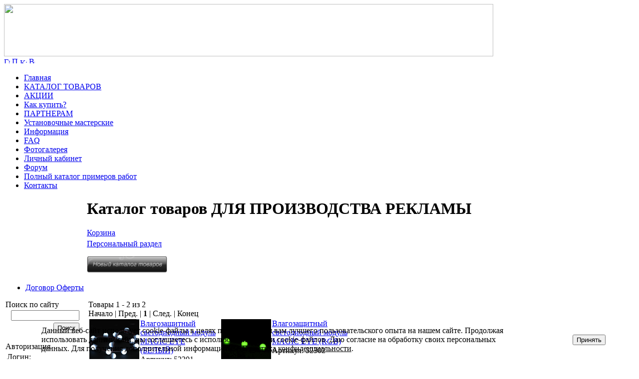

--- FILE ---
content_type: text/html; charset=windows-1251
request_url: http://led119.ru/e-store/index.php?SECTION_ID=812
body_size: 10263
content:
<html>
<head>

<!-- Yandex.Metrika counter -->

<script type="text/javascript" >
   (function(m,e,t,r,i,k,a){m[i]=m[i]||function(){(m[i].a=m[i].a||[]).push(arguments)};
   m[i].l=1*new Date();k=e.createElement(t),a=e.getElementsByTagName(t)[0],k.async=1,k.src=r,a.parentNode.insertBefore(k,a)})
   (window, document, "script", "https://mc.yandex.ru/metrika/tag.js", "ym");

   ym(71904289, "init", {
        clickmap:true,
        trackLinks:true,
        accurateTrackBounce:true,
        webvisor:true,
        trackHash:true,
        ecommerce:"dataLayer"
   });
</script>
<noscript><div><img src="https://mc.yandex.ru/watch/71904289" style="position:absolute; left:-9999px;" alt="" /></div></noscript>

<!-- /Yandex.Metrika counter -->

<meta name="yandex-verification" content="d61dbbe7f819d736" />
<meta http-equiv="Content-Type" content="text/html; charset=windows-1251" />
<title>Каталог материалов ДЛЯ ПРОИЗВОДСТВА РЕКЛАМЫ от интернет-магазина LEDSTUDIO
</title>
<meta name="robots" content="светодиоды, тюнинг, светодиодный тюнинг, , билинзы, ремонт дхо, восстановление фар, светодиоды оптом, светодиоды купить" />
<meta name="keywords" content="Купить ДЛЯ ПРОИЗВОДСТВА РЕКЛАМЫ,  большой выбор ДЛЯ ПРОИЗВОДСТВА РЕКЛАМЫ
" />
<meta name="description" content="Широкий выбор ДЛЯ ПРОИЗВОДСТВА РЕКЛАМЫ всегда в наличии, самые низкие цены
" />
<style type="text/css">.bx-composite-btn {background: url(/bitrix/images/main/composite/sprite-1x.png) no-repeat right 0 #e94524;border-radius: 15px;color: #fff !important;display: inline-block;line-height: 30px;font-family: "Helvetica Neue", Helvetica, Arial, sans-serif !important;font-size: 12px !important;font-weight: bold !important;height: 31px !important;padding: 0 42px 0 17px !important;vertical-align: middle !important;text-decoration: none !important;}@media screen   and (min-device-width: 1200px)   and (max-device-width: 1600px)   and (-webkit-min-device-pixel-ratio: 2)  and (min-resolution: 192dpi) {.bx-composite-btn {background-image: url(/bitrix/images/main/composite/sprite-2x.png);background-size: 42px 124px;}}.bx-composite-btn-fixed {position: absolute;top: -45px;right: 15px;z-index: 10;}.bx-btn-white {background-position: right 0;color: #fff !important;}.bx-btn-black {background-position: right -31px;color: #000 !important;}.bx-btn-red {background-position: right -62px;color: #555 !important;}.bx-btn-grey {background-position: right -93px;color: #657b89 !important;}.bx-btn-border {border: 1px solid #d4d4d4;height: 29px !important;line-height: 29px !important;}.bx-composite-loading {display: block;width: 40px;height: 40px;background: url(/bitrix/images/main/composite/loading.gif);}</style>
<script type="text/javascript" data-skip-moving="true">(function(w, d) {var v = w.frameCacheVars = {'CACHE_MODE':'HTMLCACHE','banner':{'url':'http://www.1c-bitrix.ru/composite/','text':'Быстро с 1С-Битрикс','bgcolor':'#E94524','style':'white'},'storageBlocks':[],'dynamicBlocks':{'YscOAb':'814b988cc05e','LkGdQn':'7bbf86a69163','XEVOpk':'6e0af8462b75','iIjGFB':'99d316f0af09','bx_basketFKauiI':'e0ca5adbe7a3','OqQfPo':'a8c839b43f1b','CxqOHg':'adf21a55ee67'},'AUTO_UPDATE':true,'AUTO_UPDATE_TTL':'120','version':'2'};var inv = false;if (v.AUTO_UPDATE === false){if (v.AUTO_UPDATE_TTL && v.AUTO_UPDATE_TTL > 0){var lm = Date.parse(d.lastModified);if (!isNaN(lm)){var td = new Date().getTime();if ((lm + v.AUTO_UPDATE_TTL * 1000) >= td){w.frameRequestStart = false;w.preventAutoUpdate = true;return;}inv = true;}}else{w.frameRequestStart = false;w.preventAutoUpdate = true;return;}}var r = w.XMLHttpRequest ? new XMLHttpRequest() : (w.ActiveXObject ? new w.ActiveXObject("Microsoft.XMLHTTP") : null);if (!r) { return; }w.frameRequestStart = true;var m = v.CACHE_MODE; var l = w.location; var x = new Date().getTime();var q = "?bxrand=" + x + (l.search.length > 0 ? "&" + l.search.substring(1) : "");var u = l.protocol + "//" + l.host + l.pathname + q;r.open("GET", u, true);r.setRequestHeader("BX-ACTION-TYPE", "get_dynamic");r.setRequestHeader("X-Bitrix-Composite", "get_dynamic");r.setRequestHeader("BX-CACHE-MODE", m);r.setRequestHeader("BX-CACHE-BLOCKS", v.dynamicBlocks ? JSON.stringify(v.dynamicBlocks) : "");if (inv){r.setRequestHeader("BX-INVALIDATE-CACHE", "Y");}try { r.setRequestHeader("BX-REF", d.referrer || "");} catch(e) {}if (m === "APPCACHE"){r.setRequestHeader("BX-APPCACHE-PARAMS", JSON.stringify(v.PARAMS));r.setRequestHeader("BX-APPCACHE-URL", v.PAGE_URL ? v.PAGE_URL : "");}r.onreadystatechange = function() {if (r.readyState != 4) { return; }var a = r.getResponseHeader("BX-RAND");var b = w.BX && w.BX.frameCache ? w.BX.frameCache : false;if (a != x || !((r.status >= 200 && r.status < 300) || r.status === 304 || r.status === 1223 || r.status === 0)){var f = {error:true, reason:a!=x?"bad_rand":"bad_status", url:u, xhr:r, status:r.status};if (w.BX && w.BX.ready && b){BX.ready(function() {setTimeout(function(){BX.onCustomEvent("onFrameDataRequestFail", [f]);}, 0);});}w.frameRequestFail = f;return;}if (b){b.onFrameDataReceived(r.responseText);if (!w.frameUpdateInvoked){b.update(false);}w.frameUpdateInvoked = true;}else{w.frameDataString = r.responseText;}};r.send();var p = w.performance;if (p && p.addEventListener && p.getEntries && p.setResourceTimingBufferSize){var e = 'resourcetimingbufferfull';var h = function() {if (w.BX && w.BX.frameCache && w.BX.frameCache.frameDataInserted){p.removeEventListener(e, h);}else {p.setResourceTimingBufferSize(p.getEntries().length + 50);}};p.addEventListener(e, h);}})(window, document);</script>


<link href="/bitrix/js/ui/design-tokens/dist/ui.design-tokens.min.css?167886766622029" type="text/css"  rel="stylesheet" />
<link href="/bitrix/js/ui/fonts/opensans/ui.font.opensans.min.css?16788674722320" type="text/css"  rel="stylesheet" />
<link href="/bitrix/js/main/popup/dist/main.popup.bundle.min.css?167886758725089" type="text/css"  rel="stylesheet" />
<link href="/bitrix/cache/css/ru/three_columns/page_bb1d0095d20b4ca6822acde2fb0ed727/page_bb1d0095d20b4ca6822acde2fb0ed727_v1.css?16794838184610" type="text/css"  rel="stylesheet" />
<link href="/bitrix/cache/css/ru/three_columns/template_0331ac5988dec14dc08733a51308fad1/template_0331ac5988dec14dc08733a51308fad1_v1.css?174895476616483" type="text/css"  data-template-style="true" rel="stylesheet" />
<script type="text/javascript">if(!window.BX)window.BX={};if(!window.BX.message)window.BX.message=function(mess){if(typeof mess==='object'){for(let i in mess) {BX.message[i]=mess[i];} return true;}};</script>
<script type="text/javascript">(window.BX||top.BX).message({'JS_CORE_LOADING':'Загрузка...','JS_CORE_NO_DATA':'- Нет данных -','JS_CORE_WINDOW_CLOSE':'Закрыть','JS_CORE_WINDOW_EXPAND':'Развернуть','JS_CORE_WINDOW_NARROW':'Свернуть в окно','JS_CORE_WINDOW_SAVE':'Сохранить','JS_CORE_WINDOW_CANCEL':'Отменить','JS_CORE_WINDOW_CONTINUE':'Продолжить','JS_CORE_H':'ч','JS_CORE_M':'м','JS_CORE_S':'с','JSADM_AI_HIDE_EXTRA':'Скрыть лишние','JSADM_AI_ALL_NOTIF':'Показать все','JSADM_AUTH_REQ':'Требуется авторизация!','JS_CORE_WINDOW_AUTH':'Войти','JS_CORE_IMAGE_FULL':'Полный размер'});</script>

<script type="text/javascript" src="/bitrix/js/main/core/core.min.js?1678867587220366"></script>

<script>BX.setJSList(['/bitrix/js/main/core/core_ajax.js','/bitrix/js/main/core/core_promise.js','/bitrix/js/main/polyfill/promise/js/promise.js','/bitrix/js/main/loadext/loadext.js','/bitrix/js/main/loadext/extension.js','/bitrix/js/main/polyfill/promise/js/promise.js','/bitrix/js/main/polyfill/find/js/find.js','/bitrix/js/main/polyfill/includes/js/includes.js','/bitrix/js/main/polyfill/matches/js/matches.js','/bitrix/js/ui/polyfill/closest/js/closest.js','/bitrix/js/main/polyfill/fill/main.polyfill.fill.js','/bitrix/js/main/polyfill/find/js/find.js','/bitrix/js/main/polyfill/matches/js/matches.js','/bitrix/js/main/polyfill/core/dist/polyfill.bundle.js','/bitrix/js/main/core/core.js','/bitrix/js/main/polyfill/intersectionobserver/js/intersectionobserver.js','/bitrix/js/main/lazyload/dist/lazyload.bundle.js','/bitrix/js/main/polyfill/core/dist/polyfill.bundle.js','/bitrix/js/main/parambag/dist/parambag.bundle.js']);
</script>
<script type="text/javascript">(window.BX||top.BX).message({'LANGUAGE_ID':'ru','FORMAT_DATE':'DD.MM.YYYY','FORMAT_DATETIME':'DD.MM.YYYY HH:MI:SS','COOKIE_PREFIX':'BITRIX_SM','SERVER_TZ_OFFSET':'10800','UTF_MODE':'N','SITE_ID':'ru','SITE_DIR':'/'});</script>


<script type="text/javascript"  src="/bitrix/cache/js/ru/three_columns/kernel_main/kernel_main_v1.js?1683288338202676"></script>
<script type="text/javascript" src="/bitrix/js/twim.recaptchafree/script.js?15325231474421"></script>
<script type="text/javascript" src="https://www.google.com/recaptcha/api.js?onload=onloadRecaptchafree&render=explicit&hl=ru"></script>
<script type="text/javascript" src="/bitrix/js/ui/dexie/dist/dexie3.bundle.min.js?167886747588295"></script>
<script type="text/javascript" src="/bitrix/js/main/core/core_ls.min.js?14367878897365"></script>
<script type="text/javascript" src="/bitrix/js/main/core/core_frame_cache.min.js?167886719511264"></script>
<script type="text/javascript" src="/bitrix/js/main/popup/dist/main.popup.bundle.min.js?167886758165492"></script>
<script type="text/javascript">BX.setJSList(['/bitrix/js/main/core/core_fx.js','/bitrix/js/main/utils.js','/bitrix/js/main/core/core_uf.js','/bitrix/js/main/date/main.date.js','/bitrix/js/main/core/core_date.js','/bitrix/js/main/session.js','/bitrix/js/main/pageobject/pageobject.js','/bitrix/js/main/core/core_window.js','/bitrix/js/main/core/core_timer.js','/bitrix/js/main/dd.js','/bitrix/js/main/core/core_dd.js','/bitrix/js/main/core/core_tooltip.js','/bitrix/js/main/core/core_autosave.js','/bitrix/components/bitrix/sale.basket.basket.line/templates/.default/script.js','/bitrix/components/bitrix/menu/templates/horizontal_multilevel/script.js','/bitrix/components/bitrix/search.suggest.input/templates/.default/script.js']);</script>
<script type="text/javascript">BX.setCSSList(['/bitrix/components/bitrix/sale.basket.basket.line/templates/.default/style.css','/bitrix/templates/.default/components/bitrix/catalog/template2/bitrix/catalog.section/.default/style.css','/bitrix/components/bitrix/menu/templates/horizontal_multilevel/style.css','/bitrix/templates/.default/components/bitrix/menu/template1/style.css','/bitrix/components/bitrix/search.suggest.input/templates/.default/style.css','/bitrix/components/bitrix/system.auth.form/templates/.default/style.css','/bitrix/components/niges/cookiesaccept/templates/.default/style.css','/bitrix/templates/three_columns/styles.css','/bitrix/templates/three_columns/template_styles.css']);</script>
<script type="text/javascript">
if (window == window.top) {
	document.addEventListener("DOMContentLoaded", function() {
		var div = document.createElement("div"); div.innerHTML = ' <div id="nca-cookiesaccept-line" class="nca-cookiesaccept-line style-2 "> <div id="nca-nca-position-left"id="nca-bar" class="nca-bar nca-style- nca-animation-none nca-position-left"> <div class="nca-cookiesaccept-line-text">Данный веб-сайт использует cookie-файлы в целях предоставления вам лучшего пользовательского опыта на нашем сайте. Продолжая использовать данный сайт, вы соглашаетесь с использованием нами cookie-файлов. Даю согласие на обработку своих персональных данных. Для получения дополнительной информации см. <a href="/privacy/" target="_blank">Политика конфиденциальности</a>.</div> <div><button type="button" id="nca-cookiesaccept-line-accept-btn" onclick="ncaCookieAcceptBtn()" >Принять</button></div> </div> </div> ';
		document.body.appendChild(div);
	});
}
function ncaCookieAcceptBtn(){ 
	var alertWindow = document.getElementById("nca-cookiesaccept-line"); alertWindow.remove();
	var cookie_string = "NCA_COOKIE_ACCEPT_1" + "=" + escape("Y"); 
	var expires = new Date((new Date).getTime() + (1000 * 60 * 60 * 24 * 1500)); 
	cookie_string += "; expires=" + expires.toUTCString(); 
	cookie_string += "; path=" + escape ("/"); 
	document.cookie = cookie_string; 	
}
function ncaCookieAcceptCheck(){
	var closeCookieValue = "N"; 
	var value = "; " + document.cookie;
	var parts = value.split("; " + "NCA_COOKIE_ACCEPT_1" + "=");
	if (parts.length == 2) { 
		closeCookieValue = parts.pop().split(";").shift(); 
	}
	if(closeCookieValue != "Y") { 
		/*document.head.insertAdjacentHTML("beforeend", "<style>#nca-cookiesaccept-line {display:flex}</style>")*/
	} else { 
		document.head.insertAdjacentHTML("beforeend", "<style>#nca-cookiesaccept-line {display:none}</style>")
	}
}
ncaCookieAcceptCheck();
</script>
 <style> .nca-cookiesaccept-line { box-sizing: border-box !important; margin: 0 !important; border: none !important; width: 100% !important; min-height: 10px !important; max-height: 250px !important; display: block; clear: both !important; padding: 12px !important; position: fixed; bottom: 0px !important; opacity: 1; transform: translateY(0%); z-index: 99999; } .nca-cookiesaccept-line > div { display: flex; align-items: center; } .nca-cookiesaccept-line > div > div { padding-left: 5%; padding-right: 5%; } .nca-cookiesaccept-line a { color: inherit; text-decoration:underline; } @media screen and (max-width:767px) { .nca-cookiesaccept-line > div > div { padding-left: 1%; padding-right: 1%; } } </style> 



<script type="text/javascript"  src="/bitrix/cache/js/ru/three_columns/template_cb496ae7ee4b0f2f8f016814aae7e1b2/template_cb496ae7ee4b0f2f8f016814aae7e1b2_v1.js?167886826913842"></script>
<script type="text/javascript"  src="/bitrix/cache/js/ru/three_columns/page_28ca9f112ad37f9f86311e9e4e2a8c70/page_28ca9f112ad37f9f86311e9e4e2a8c70_v1.js?16788677994462"></script>
<script type="text/javascript">var _ba = _ba || []; _ba.push(["aid", "5feedefc611f62c62adf833185a798c9"]); _ba.push(["host", "led119.ru"]); (function() {var ba = document.createElement("script"); ba.type = "text/javascript"; ba.async = true;ba.src = (document.location.protocol == "https:" ? "https://" : "http://") + "bitrix.info/ba.js";var s = document.getElementsByTagName("script")[0];s.parentNode.insertBefore(ba, s);})();</script>


 
<script type="text/javascript" src="/bitrix/templates/three_columns/jquery-latest.js"></script>
<script src="/bitrix/templates/three_columns/jquery-ui.min.js"></script>
<link rel="stylesheet" href="/bitrix/templates/three_columns/ui-darkness/jquery.ui.all.css">
<script type="text/javascript" src="/bitrix/templates/three_columns/jquery.floatingbox.js"></script>
<link rel="stylesheet" href="/bitrix/templates/three_columns/jquery.treeview.css" />
<script src="/bitrix/templates/three_columns/jquery.cookie.js" type="text/javascript"></script>
<script src="/bitrix/templates/three_columns/jquery.treeview.js" type="text/javascript"></script>
<script src="/bitrix/templates/three_columns/jquery.numeric.js"></script>
<link rel="stylesheet" href="/bitrix/templates/three_columns/jquery.jgrowl.css" type="text/css"/>
<script type="text/javascript" src="/bitrix/templates/three_columns/jquery.jgrowl.js"></script>
<script type="text/javascript" src="/bitrix/templates/three_columns/jquery.confirm-1.2.js"></script>
<script type="text/javascript" src="/bitrix/templates/three_columns/jquery.corner.js"></script>
<script type="text/javascript" src="/bitrix/templates/three_columns/jquery.led-store.general.js"></script>
</head>
<body>

<div id="panel"></div>



<div id="header"><a href="/" title="Главная"><img src="/bitrix/templates/three_columns/images/logo_02.jpg" alt="" name="header_logo" width="980" height="105" border="0" id="header_logo"/></a> 

  <div id="header_text"> </div>



  <div id="header_menu">
<a href="/" title="Главная"><img width="12" height="11" src="/bitrix/templates/three_columns/images/icons/home.gif" alt="Главная" border="0" /></a>
<a href="/search/" title="Поиск"><img width="12" height="12" src="/bitrix/templates/three_columns/images/icons/search.gif" alt="Поиск" border="0" /></a>
<a href="/search/map.php" title="Карта сайта"><img width="14" height="9" src="/bitrix/templates/three_columns/images/icons/map.gif" alt="Карта сайта" border="0" /></a>
<a href="/e-store/index.php?SECTION_ID=812&amp;print=Y" title="Версия для печати" rel="nofollow"><img width="12" height="12" src="/bitrix/templates/three_columns/images/icons/printer.gif" alt="Версия для печати" border="0" /></a> </div>



  <!--div id="header_sites"><div id="bxdynamic_YscOAb_start" style="display:none"></div>

			<a href="http://irevo.ru/" title="Цифровые кодовые замки">Цифровые кодовые замки</a>&nbsp;
	

			<span title="Ледстудия - светодиодный тюнинг, билинзы, ксенон.">Ледстудия - светодиодный тюнинг, билинзы, ксенон.</span>&nbsp;
	
<div id="bxdynamic_YscOAb_end" style="display:none"></div> </div-->

</div>

<div id="bxdynamic_LkGdQn_start" style="display:none"></div>
<ul id="horizontal-multilevel-menu">


	
	
		
							<li><a href="/index.php" class="root-item">Главная</a></li>
			
		
	
	

	
	
		
							<li><a href="/e-store/index.php" class="root-item-selected">КАТАЛОГ ТОВАРОВ</a></li>
			
		
	
	

	
	
		
							<li><a href="/content/news/" class="root-item">АКЦИИ</a></li>
			
		
	
	

	
	
		
							<li><a href="/payment_delivery/index.php" class="root-item">Как купить?</a></li>
			
		
	
	

	
	
		
							<li><a href="/partnership/index.php" class="root-item">ПАРТНЕРАМ</a></li>
			
		
	
	

	
	
		
							<li><a href="/map/map1.php" class="root-item">Установочные мастерские</a></li>
			
		
	
	

	
	
		
							<li><a href="/content/index.php" class="root-item">Информация</a></li>
			
		
	
	

	
	
		
							<li><a href="/content/faq.php" class="root-item">FAQ</a></li>
			
		
	
	

	
	
		
							<li><a href="/content/photo2/index.php" class="root-item">Фотогалерея</a></li>
			
		
	
	

	
	
		
							<li><a href="/personal/index.php" class="root-item">Личный кабинет</a></li>
			
		
	
	

	
	
		
							<li><a href="/forum/index.php" class="root-item">Форум</a></li>
			
		
	
	

	
	
		
							<li><a href="/CARS/" class="root-item">Полный каталог примеров работ</a></li>
			
		
	
	

	
	
		
							<li><a href="/contacts/index.php" class="root-item">Контакты</a></li>
			
		
	
	


</ul>
<div class="menu-clear-left"></div>
<div id="bxdynamic_LkGdQn_end" style="display:none"></div> 

<div id="zebra"></div>



<table id="content">

  <tbody>

    <tr><td class="left-column"><div id="bxdynamic_XEVOpk_start" style="display:none"></div>
<ul class="left-menu">

			<li><a href="https://www.led119.ru/payment_delivery/oferta.php">Договор Оферты</a></li>
		

</ul>
<div id="bxdynamic_XEVOpk_end" style="display:none"></div>
        <div class="content-block">

          <div class="content-block-head">Поиск по сайту</div>



          <div class="content-block-body"><div class="search-form">
<form action="/search/">
	<table border="0" cellspacing="0" cellpadding="2" align="center">
		<tr>
			<td align="center"><script>
	BX.ready(function(){
		var input = BX("qplSKIW");
		if (input)
			new JsSuggest(input, 'pe:10,md5:,site:ru');
	});
</script>
<IFRAME
	style="width:0px; height:0px; border: 0px;"
	src="javascript:''"
	name="qplSKIW_div_frame"
	id="qplSKIW_div_frame"
></IFRAME><input
			size="15"
		name="q"
	id="qplSKIW"
	value=""
	class="search-suggest"
	type="text"
	autocomplete="off"
/></td>
		</tr>
		<tr>
			<td align="right"><input name="s" type="submit" value="Поиск" /></td>
		</tr>
	</table>
</form>
</div> </div>

        </div>

      

        <div class="content-block">

          <div class="content-block-head">Авторизация</div>

        

          <div class="content-block-body"><div id="bxdynamic_iIjGFB_start" style="display:none"></div>
<div class="bx-system-auth-form">



<form name="system_auth_form6zOYVN" method="post" target="_top" action="/e-store/index.php?login=yes&amp;SECTION_ID=812">
	<input type="hidden" name="backurl" value="/e-store/index.php?SECTION_ID=812" />
	<input type="hidden" name="AUTH_FORM" value="Y" />
	<input type="hidden" name="TYPE" value="AUTH" />
	<table width="95%">
		<tr>
			<td colspan="2">
			Логин:<br />
			<input type="text" name="USER_LOGIN" maxlength="50" value="" size="17" />
			<script>
				BX.ready(function() {
					var loginCookie = BX.getCookie("BITRIX_SM_LOGIN");
					if (loginCookie)
					{
						var form = document.forms["system_auth_form6zOYVN"];
						var loginInput = form.elements["USER_LOGIN"];
						loginInput.value = loginCookie;
					}
				});
			</script>
			</td>
		</tr>
		<tr>
			<td colspan="2">
			Пароль:<br />
			<input type="password" name="USER_PASSWORD" maxlength="255" size="17" autocomplete="off" />
			</td>
		</tr>
		<tr>
			<td valign="top"><input type="checkbox" id="USER_REMEMBER_frm" name="USER_REMEMBER" value="Y" /></td>
			<td width="100%"><label for="USER_REMEMBER_frm" title="Запомнить меня на этом компьютере">Запомнить меня</label></td>
		</tr>
		<tr>
			<td colspan="2"><input type="submit" name="Login" value="Войти" /></td>
		</tr>
		<tr>
			<td colspan="2"><noindex><a href="/auth/?register=yes&amp;backurl=%2Fe-store%2Findex.php%3FSECTION_ID%3D812" rel="nofollow">Регистрация</a></noindex><br /></td>
		</tr>

		<tr>
			<td colspan="2"><noindex><a href="/auth/?forgot_password=yes&amp;backurl=%2Fe-store%2Findex.php%3FSECTION_ID%3D812" rel="nofollow">Забыли свой пароль?</a></noindex></td>
		</tr>
	</table>
</form>


</div>
<div id="bxdynamic_iIjGFB_end" style="display:none"></div>            
          </div>
          </div>
				<div class="content-block">
                <div class="content-block-head"></div>
                <div class="content-block-body"></div>     
      </div> 
           </div>    
          </div>



      </td><td class="main-column">

        <div id="navigation"> </div>

      

        <h1>Каталог товаров ДЛЯ ПРОИЗВОДСТВА РЕКЛАМЫ
</h1>


<p>
	 <script>
var bx_basketFKauiI = new BitrixSmallCart;
</script>
<div id="bx_basketFKauiI" class="bx-basket-fixed right top bx-closed"><div class="bx-hdr-profile">
	<div class="bx-basket-block"><i class="fa fa-shopping-cart"></i>
			<a href="/personal/basket.php">Корзина</a>			<div style="padding-top: 4px;">
			<span class="icon_info"></span>
			<a href="/personal/">Персональный раздел</a>
			</div>
			</div>
</div></div>
<script type="text/javascript">
	bx_basketFKauiI.siteId       = 'ru';
	bx_basketFKauiI.cartId       = 'bx_basketFKauiI';
	bx_basketFKauiI.ajaxPath     = '/bitrix/components/bitrix/sale.basket.basket.line/ajax.php';
	bx_basketFKauiI.templateName = '.default';
	bx_basketFKauiI.arParams     =  {'COMPOSITE_FRAME_MODE':'A','COMPOSITE_FRAME_TYPE':'AUTO','HIDE_ON_BASKET_PAGES':'Y','PATH_TO_AUTHORIZE':'/login/','PATH_TO_BASKET':'/personal/basket.php','PATH_TO_ORDER':'/personal/basket.php','PATH_TO_PERSONAL':'/personal/','PATH_TO_PROFILE':'/personal/','PATH_TO_REGISTER':'/login/','POSITION_FIXED':'Y','POSITION_HORIZONTAL':'right','POSITION_VERTICAL':'top','SHOW_AUTHOR':'N','SHOW_DELAY':'Y','SHOW_EMPTY_VALUES':'Y','SHOW_IMAGE':'Y','SHOW_NOTAVAIL':'N','SHOW_NUM_PRODUCTS':'Y','SHOW_PERSONAL_LINK':'Y','SHOW_PRICE':'Y','SHOW_PRODUCTS':'Y','SHOW_REGISTRATION':'N','SHOW_SUMMARY':'Y','SHOW_TOTAL_PRICE':'Y','CACHE_TYPE':'A','MAX_IMAGE_SIZE':'70','AJAX':'N','~COMPOSITE_FRAME_MODE':'A','~COMPOSITE_FRAME_TYPE':'AUTO','~HIDE_ON_BASKET_PAGES':'Y','~PATH_TO_AUTHORIZE':'/login/','~PATH_TO_BASKET':'/personal/basket.php','~PATH_TO_ORDER':'/personal/basket.php','~PATH_TO_PERSONAL':'/personal/','~PATH_TO_PROFILE':'/personal/','~PATH_TO_REGISTER':'/login/','~POSITION_FIXED':'Y','~POSITION_HORIZONTAL':'right','~POSITION_VERTICAL':'top','~SHOW_AUTHOR':'N','~SHOW_DELAY':'Y','~SHOW_EMPTY_VALUES':'Y','~SHOW_IMAGE':'Y','~SHOW_NOTAVAIL':'N','~SHOW_NUM_PRODUCTS':'Y','~SHOW_PERSONAL_LINK':'Y','~SHOW_PRICE':'Y','~SHOW_PRODUCTS':'Y','~SHOW_REGISTRATION':'N','~SHOW_SUMMARY':'Y','~SHOW_TOTAL_PRICE':'Y','~CACHE_TYPE':'A','~MAX_IMAGE_SIZE':'70','~AJAX':'N','cartId':'bx_basketFKauiI'}; // TODO \Bitrix\Main\Web\Json::encode
	bx_basketFKauiI.closeMessage = 'Скрыть';
	bx_basketFKauiI.openMessage  = 'Раскрыть';
	bx_basketFKauiI.activate();
</script></p>
 <!--  <script src="https://261520.selcdn.ru/subscribe/popup/generator.js" data-email-generator-site-id="55714" data-version="0.1" async="async" charset="utf-8"></script> 
-->  <a href="http://www.led119.ru/led-store/" title="Новый каталог товаров LED119.RU"><img width="161" src="index.png" height="33" class="imgHoverable"></a>  <br>
 <!--
$(document).ready(function(){

$('#related_items_link').click(function() {
  $('#related_items').slideToggle('slow', function() {
  });
  return false;
});


$('input[name="form_text_16"]').val($('#product_code').text());


});
//--><br>
<p>
</p>
<p>
	 <div id="bxdynamic_OqQfPo_start" style="display:none"></div><div id="related_items" style="display:none;">
<div class="catalog-section">
<table class="data-table" cellspacing="0" cellpadding="0" border="0" width="100%">
	<thead>
	<tr>
		<td>Фото</td>
		<td>Наименование</td>
							<td>Розничная</td>
					<td>Оптовая</td>
					<td>Дилерская</td>
					<td>Франчайзи</td>
							<td>&nbsp;</td>
			</tr>
	</thead>
	</table>
	<p>
<font class="text">Товары 


	1 - 30 из 0<br /></font>

	<font class="text">

			Начало&nbsp;|&nbsp;Пред.&nbsp;|
	
		|

			След.&nbsp;|&nbsp;Конец	


<noindex>
			|&nbsp;<a href="/e-store/index.php?SECTION_ID=812&amp;SHOWALL_1=1" rel="nofollow">Все</a>
	</noindex>

</font></p>
</div>
</div><div id="bxdynamic_OqQfPo_end" style="display:none"></div></p>
<table width="1016">
<tbody>
<tr>
	<td width="800" valign="top">
		 <div id="bxdynamic_CxqOHg_start" style="display:none"></div><div class="catalog-section-list">
<ul>
</ul>
</div>
<br />
<div class="catalog-section">
	
<font class="text">Товары 


	1 - 2 из 2<br /></font>

	<font class="text">

			Начало&nbsp;|&nbsp;Пред.&nbsp;|
	
	
					<b>1</b>
						|

			След.&nbsp;|&nbsp;Конец	



</font><br />
<table cellpadding="0" cellspacing="0" border="0">
		
				<tr>
		
		<td valign="top" width="33%">

			<table cellpadding="0" cellspacing="2" border="0">
				<tr>
											<td valign="top">
						<a href="/e-store/index.php?SECTION_ID=812&amp;ELEMENT_ID=42913"><img border="0" src="/upload/iblock/dbb/30e2af29-6731-11df-8897-0014d1116013.resize2.gif" width="100" height="100" alt="Влагозащитный светодиодный модуль MAGIC EYE (БЕЛЫЙ)" title="Влагозащитный светодиодный модуль MAGIC EYE (БЕЛЫЙ)" /></a><br />
						</td>
										<td valign="top"><a href="/e-store/index.php?SECTION_ID=812&amp;ELEMENT_ID=42913">Влагозащитный светодиодный модуль MAGIC EYE (БЕЛЫЙ)</a><br />
													Артикул:&nbsp;52301<br />
												<br />
						Влагозащитный светодиодный модуль MAGIC EYE &#40;БЕЛЫЙ&#41;					</td>
				</tr>
			</table>

												<p>Розничная:&nbsp;&nbsp;
					<span class="catalog-price">120.00 руб</span>					</p>
																				<a href="/e-store/index.php?SECTION_ID=812&amp;action=BUY&amp;id=42913">Купить</a>&nbsp;<a href="/e-store/index.php?SECTION_ID=812&amp;action=ADD2BASKET&amp;id=42913">В корзину</a>
						&nbsp;
		</td>

		
		
		
		<td valign="top" width="33%">

			<table cellpadding="0" cellspacing="2" border="0">
				<tr>
											<td valign="top">
						<a href="/e-store/index.php?SECTION_ID=812&amp;ELEMENT_ID=42911"><img border="0" src="/upload/iblock/f79/30e2af2b-6731-11df-8897-0014d1116013.resize2.gif" width="100" height="100" alt="Влагозащитный светодиодный модуль MAGIC EYE (RGB)" title="Влагозащитный светодиодный модуль MAGIC EYE (RGB)" /></a><br />
						</td>
										<td valign="top"><a href="/e-store/index.php?SECTION_ID=812&amp;ELEMENT_ID=42911">Влагозащитный светодиодный модуль MAGIC EYE (RGB)</a><br />
													Артикул:&nbsp;52302<br />
												<br />
						Влагозащитный светодиодный модуль MAGIC EYE &#40;RGB&#41;					</td>
				</tr>
			</table>

												<p>Розничная:&nbsp;&nbsp;
					<span class="catalog-price">120.00 руб</span>					</p>
																				(нет на складе)						&nbsp;
		</td>

		
		
									<td>&nbsp;</td>
						</tr>
		
</table>
	<br />
<font class="text">Товары 


	1 - 2 из 2<br /></font>

	<font class="text">

			Начало&nbsp;|&nbsp;Пред.&nbsp;|
	
	
					<b>1</b>
						|

			След.&nbsp;|&nbsp;Конец	



</font></div>
<div id="bxdynamic_CxqOHg_end" style="display:none"></div>	</td>
	<td width="206" valign="top">
		<p>
		</p>
	</td>
</tr>
</tbody>
</table>
 <div>
 <br>
 <br>
</div>
<div>
 <span> <br>
 </span>
</div>
 <iframe src="https://yandex.ru/sprav/widget/rating-badge/89687437977" width="150" height="50" frameborder="0"></iframe> <br>
 <span> <br>
 </span><!-- Yandex.Metrika counter -->
<script type="text/javascript">
(function (d, w, c) {
    (w[c] = w[c] || []).push(function() {
        try {
            w.yaCounter19169440 = new Ya.Metrika({id:19169440,
                    webvisor:true,
                    clickmap:true,
                    trackLinks:true,
                    accurateTrackBounce:true});
        } catch(e) { }
    });

    var n = d.getElementsByTagName("script")[0],
        s = d.createElement("script"),
        f = function () { n.parentNode.insertBefore(s, n); };
    s.type = "text/javascript";
    s.async = true;
    s.src = (d.location.protocol == "https:" ? "https:" : "http:") + "//mc.yandex.ru/metrika/watch.js";

    if (w.opera == "[object Opera]") {
        d.addEventListener("DOMContentLoaded", f, false);
    } else { f(); }
})(document, window, "yandex_metrika_callbacks");
</script>
<noscript><div><img src="//mc.yandex.ru/watch/19169440" style="position:absolute; left:-9999px;" alt="" /></div></noscript>
<!-- /Yandex.Metrika counter -->

<script type="text/javascript">

  var _gaq = _gaq || [];
  _gaq.push(['_setAccount', 'UA-35686214-1']);
  _gaq.push(['_trackPageview']);

  (function() {
    var ga = document.createElement('script'); ga.type = 'text/javascript'; ga.async = true;
    ga.src = ('https:' == document.location.protocol ? 'https://ssl' : 'http://www') + '.google-analytics.com/ga.js';
    var s = document.getElementsByTagName('script')[0]; s.parentNode.insertBefore(ga, s);
  })();

</script>

 </td><td class="right-column">  </td></tr>
  </tbody>
</table>

<div id="footer"><p style="text-align: center;">
	 &nbsp;<span style="color: #000000;"><a title="Политика конфиденциальности" target="_blank" href="http://led119.ru/privacy/"><span style="font-size: 12pt;"><b>Политика конфиденциальности</b></span></a></span><span style="font-size: 12pt;"> </span><span style="font-size: 12pt;"> </span>
</p>
 <span style="font-size: 12pt;"> </span><span style="font-size: 12pt;"> </span><span style="font-size: 12pt;"> </span>
<p style="text-align: center;">
 <span style="font-size: 12pt;"> </span><span style="font-size: 12pt;"> </span><a target="_blank" href="http://led119.ru/payment_delivery/"><span style="color: #000000; font-size: 12pt;"><b>Доставка и Оплата</b></span></a><span style="font-size: 12pt;"> </span><span style="font-size: 12pt;"> </span>
</p>
 <span style="font-size: 12pt;"> </span><span style="font-size: 12pt;"> </span><span style="font-size: 12pt;"> </span>
<p style="text-align: center;">
 <span style="font-size: 12pt;"> </span><span style="font-size: 12pt;"> </span><a title="Контакты" target="_blank" href="http://led119.ru/contacts/"><span style="color: #000000; font-size: 12pt;"><b>Контакты</b></span></a><br>
 <span style="font-size: 8pt;">© 2009-2025 LED 119 - интернет магазин радиодеталей и светодиодного тюнинга автомобилей&nbsp;</span><br>
</p>
 <span style="color: #000000;"><a title="Политика конфиденциальности" target="_blank" href="http://led119.ru/privacy/"></a></span> </div>
</body>
</html>
<!--1125b6424ba9d9743132a1a229a183a9-->

--- FILE ---
content_type: application/x-javascript; charset=windows-1251
request_url: http://led119.ru/e-store/index.php?bxrand=1769142273590&SECTION_ID=812
body_size: 1070
content:
{'js':['/bitrix/js/ui/dexie/dist/dexie3.bundle.js','/bitrix/js/main/core/core_ls.js','/bitrix/js/main/core/core_fx.js','/bitrix/js/main/core/core_frame_cache.js','/bitrix/components/bitrix/menu/templates/horizontal_multilevel/script.js','/bitrix/components/bitrix/search.suggest.input/templates/.default/script.js','/bitrix/components/bitrix/sale.basket.basket.line/templates/.default/script.js','/bitrix/js/main/popup/dist/main.popup.bundle.js'],'additional_js':'','lang':{'LANGUAGE_ID':'ru','FORMAT_DATE':'DD.MM.YYYY','FORMAT_DATETIME':'DD.MM.YYYY HH:MI:SS','COOKIE_PREFIX':'BITRIX_SM','SERVER_TZ_OFFSET':'10800','UTF_MODE':'N','SITE_ID':'ru','SITE_DIR':'/','USER_ID':'','SERVER_TIME':'1769142273','USER_TZ_OFFSET':'0','USER_TZ_AUTO':'Y','bitrix_sessid':'e3f51f922ec7415d32baa5afbbb644ef'},'css':['/bitrix/components/bitrix/menu/templates/horizontal_multilevel/style.css','/bitrix/templates/.default/components/bitrix/menu/template1/style.css','/bitrix/components/bitrix/search.suggest.input/templates/.default/style.css','/bitrix/components/bitrix/system.auth.form/templates/.default/style.css','/bitrix/components/bitrix/sale.basket.basket.line/templates/.default/style.css','/bitrix/js/ui/design-tokens/dist/ui.design-tokens.css','/bitrix/js/ui/fonts/opensans/ui.font.opensans.css','/bitrix/js/main/popup/dist/main.popup.bundle.css','/bitrix/templates/.default/components/bitrix/catalog/template2/bitrix/catalog.section/.default/style.css','/bitrix/components/niges/cookiesaccept/templates/.default/style.css'],'htmlCacheChanged':false,'isManifestUpdated':false,'dynamicBlocks':[{'ID':'bx_basketFKauiI','CONTENT':'<div class=\"bx-hdr-profile\">\n	<div class=\"bx-basket-block\"><i class=\"fa fa-shopping-cart\"><\/i>\n			<a href=\"/personal/basket.php\">Корзина<\/a>0 позиций					<br class=\"hidden-xs\"/>\n					<span>\n						на сумму <strong>0.00 руб<\/strong>\n					<\/span>\n								<div style=\"padding-top: 4px;\">\n			<span class=\"icon_info\"><\/span>\n			<a href=\"/personal/\">Персональный раздел<\/a>\n			<\/div>\n			<\/div>\n<\/div>','HASH':'7970e129c73a','PROPS':{'ID':'bx_basketFKauiI','CONTAINER_ID':'bx_basketFKauiI','USE_BROWSER_STORAGE':false,'AUTO_UPDATE':true,'USE_ANIMATION':false,'CSS':[],'JS':[],'BUNDLE_JS':[],'BUNDLE_CSS':[],'STRINGS':''}}],'spread':[]}